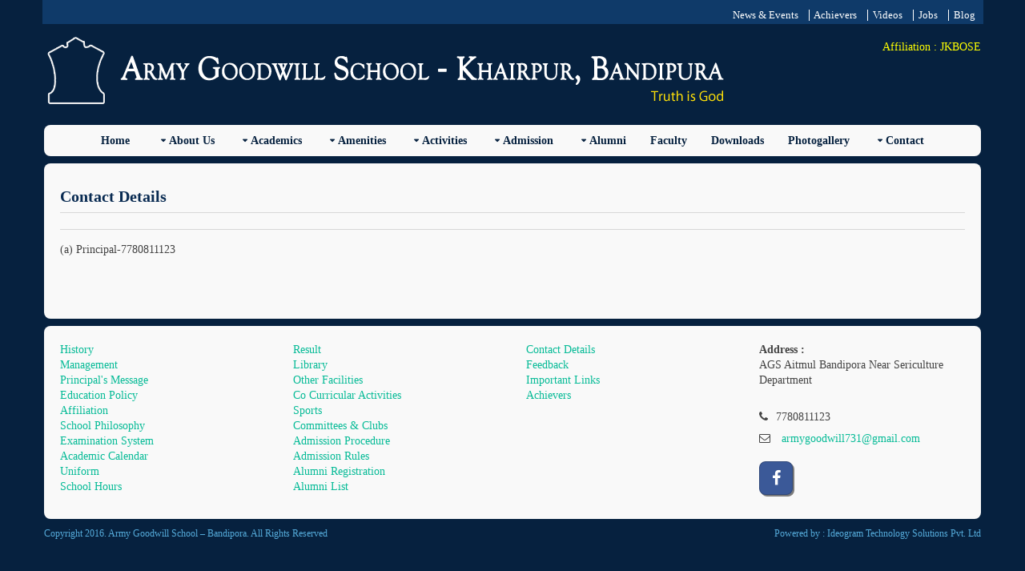

--- FILE ---
content_type: text/html; charset=utf-8
request_url: http://khairpur.armygoodwillschool.in/details.aspx?page=contact
body_size: 4422
content:


<!DOCTYPE html PUBLIC "-//W3C//DTD XHTML 1.0 Transitional//EN" "http://www.w3.org/TR/xhtml1/DTD/xhtml1-transitional.dtd">

<html xmlns="http://www.w3.org/1999/xhtml">
<head id="Head1"><title>
	Army Goodwill School – Bandipora
</title><meta charset="utf-8" /><meta name="viewport" content="width=device-width, initial-scale=1.0, maximum-scale=1.0, user-scalable=no" /><link href="layout/styles/layout.css" rel="stylesheet" type="text/css" media="all" /><link rel="stylesheet" href="layout/styles/nivo-slider.css" type="text/css" media="screen" /><link rel="stylesheet" href="layout/styles/default.css" type="text/css" media="screen" />

 <!-- Owl Carousel Assets -->
<link href="owl/owl-carousel/owl.carousel.css" rel="stylesheet" /><link href="owl/owl-carousel/owl.theme.css" rel="stylesheet" /></head>
<body id="top">
    <form method="post" action="./details.aspx?page=contact" id="form1">
<div class="aspNetHidden">
<input type="hidden" name="__VIEWSTATE" id="__VIEWSTATE" value="/[base64]/[base64]/cGFnZT1zY2hvb2xwaGlsb3NvcGh5Jz5TY2hvb2wgUGhpbG9zb3BoeTwvYT48L2xpPjwvdWw+PC9saT48bGk+PGEgaHJlZj0nIycgY2xhc3M9J2Ryb3AnPkFjYWRlbWljczwvYT4gPHVsPjxsaT48YSBocmVmPSdkZXRhaWxzLmFzcHg/cGFnZT1leGFtc3lzdGVtJz5FeGFtaW5hdGlvbiBTeXN0ZW08L2E+PC9saT48bGk+PGEgaHJlZj0nZGV0YWlscy5hc3B4P3BhZ2U9YWNhZGNhbGVuZGFyJz5BY2FkZW1pYyBDYWxlbmRhcjwvYT48L2xpPjxsaT48YSBocmVmPSdkZXRhaWxzLmFzcHg/[base64]/[base64]/cGFnZT1hbHVtbmlyZWdpc3Rlcic+QWx1bW5pIFJlZ2lzdHJhdGlvbjwvYT48L2xpPjxsaT48YSBocmVmPSdkZXRhaWxzLmFzcHg/cGFnZT1hbHVtbmknPkFsdW1uaSBMaXN0PC9hPjwvbGk+PC91bD48L2xpPjxsaT48YSBocmVmPSdkZXRhaWxzLmFzcHg/[base64]/[base64]/cGFnZT1tZXNzYWdlcyc+UHJpbmNpcGFsJ3MgTWVzc2FnZTwvYT48L2xpPjxsaT48YSBocmVmPSdkZXRhaWxzLmFzcHg/[base64]/[base64]/[base64]/cGFnZT1hZG1wcm9jZWR1cmUnPkFkbWlzc2lvbiBQcm9jZWR1cmU8L2E+PC9saT48bGk+PGEgaHJlZj0nZGV0YWlscy5hc3B4P3BhZ2U9YWRtcnVsZXMnPkFkbWlzc2lvbiBSdWxlczwvYT48L2xpPjxsaT48YSBocmVmPSdkZXRhaWxzLmFzcHg/cGFnZT1hbHVtbmlyZWdpc3Rlcic+QWx1bW5pIFJlZ2lzdHJhdGlvbjwvYT48L2xpPjxsaT48YSBocmVmPSdkZXRhaWxzLmFzcHg/[base64]/[base64]/0UBqbHy3aO6bj9w0A=" />
</div>

<div class="aspNetHidden">

	<input type="hidden" name="__VIEWSTATEGENERATOR" id="__VIEWSTATEGENERATOR" value="C9F36B63" />
</div>
   
<!-- ################################################################################################ --> 
<!-- ################################################################################################ --> 
<!-- ################################################################################################ -->
<div class="wrapper row0">
  <div id="topbar" class="clear"> 
    <!-- ################################################################################################ -->
    <nav>
      <ul>
       <li><a href="details.aspx?page=news">News & Events</a></li>
        <li><a href="details.aspx?page=achievers">Achievers</a></li>
         <li><a href="details.aspx?page=videos">Videos</a></li>
        <li><a href="details.aspx?page=jobs">Jobs</a></li>
        <li><a href="details.aspx?page=blog">Blog</a></li>
      </ul>
    </nav>
    <!-- ################################################################################################ --> 
  </div>
</div>
<!-- ################################################################################################ --> 
<!-- ################################################################################################ --> 
<!-- ################################################################################################ -->
<div class="wrapper row1">
  <header id="header" class="clear"> 
    <!-- ################################################################################################ -->
    <div id="logo" class="fl_left">
      <h1><a href="index.aspx"><img src="images/logo.png"> <img src="images/logo-name.png"></a></h1>
     
    </div>
   <div class="fl_right">
  Affiliation : JKBOSE
    </div>
    <!-- ################################################################################################ --> 
  </header>
</div>
<!-- ################################################################################################ --> 
<!-- ################################################################################################ --> 
<!-- ################################################################################################ -->
<div class="wrapper row2">
  <div class="rounded">
    <nav id="mainav" class="clear"> 
      <!-- ################################################################################################ -->
      <ul class="clear">
      <li><a href='index.aspx'>Home</a></li>   <li><a href='#' class='drop'>About Us</a> <ul><li><a href='details.aspx?page=history'>History</a></li><li><a href='details.aspx?page=management'>Management</a></li><li><a href='details.aspx?page=messages'>Principal's Message</a></li><li><a href='details.aspx?page=edupolicy'>Education Policy</a></li><li><a href='details.aspx?page=affiliation'>Affiliation</a></li><li><a href='details.aspx?page=schoolphilosophy'>School Philosophy</a></li></ul></li><li><a href='#' class='drop'>Academics</a> <ul><li><a href='details.aspx?page=examsystem'>Examination System</a></li><li><a href='details.aspx?page=acadcalendar'>Academic Calendar</a></li><li><a href='details.aspx?page=uniform'>Uniform</a></li><li><a href='details.aspx?page=schoolhours'>School Hours</a></li><li><a href='details.aspx?page=results'>Result</a></li></ul></li><li><a href='#' class='drop'>Amenities</a> <ul><li><a href='details.aspx?page=library'>Library</a></li><li><a href='details.aspx?page=othfacilities'>Other Facilities</a></li></ul></li><li><a href='#' class='drop'>Activities</a> <ul><li><a href='details.aspx?page=cocurricular'>Co Curricular Activities</a></li><li><a href='details.aspx?page=sports'>Sports</a></li><li><a href='details.aspx?page=comclubs'>Committees & Clubs</a></li></ul></li><li><a href='#' class='drop'>Admission</a> <ul><li><a href='details.aspx?page=admprocedure'>Admission Procedure</a></li><li><a href='details.aspx?page=admrules'>Admission Rules</a></li></ul></li><li><a href='#' class='drop'>Alumni</a> <ul><li><a href='details.aspx?page=alumniregister'>Alumni Registration</a></li><li><a href='details.aspx?page=alumni'>Alumni List</a></li></ul></li><li><a href='details.aspx?page=faculty'>Faculty</a></li><li><a href='details.aspx?page=downloads'>Downloads</a></li><li><a href='details.aspx?page=photogallery'>Photogallery</a></li><li><a href='#' class='drop'>Contact</a> <ul><li><a href='details.aspx?page=contact'>Contact Details</a></li><li><a href='details.aspx?page=feedback'>Feedback</a></li></ul></li>
      </ul>
      <!-- ################################################################################################ --> 
    </nav>
  </div>
</div>
<!-- ################################################################################################ --> 
<!-- ################################################################################################ --> 
<!-- ################################################################################################ -->

<!-- ################################################################################################ --> 
<!-- ################################################################################################ --> 
<!-- ################################################################################################ -->
<div class="wrapper row3">
  <div class="rounded">
    <main class="container clear"> 
      <!-- main body --> 
      <!-- ################################################################################################ -->
      <h1 class="headings">Contact Details</h1>
      <p> <hr />
<p>(a) Principal-7780811123</p>
<p>&nbsp;</p></p>
      
      <!-- ################################################################################################ --> 
      <!-- / main body -->
      <div class="clear"></div>
    </main>
  </div>
</div>
<!-- ################################################################################################ --> 
<!-- ################################################################################################ --> 
<!-- ################################################################################################ -->
<div class="wrapper row4">
  <div class="rounded">
    <footer id="footer" class="clear"> 
    <div class='one_quarter first'><ul class='nospace'><li><a href='details.aspx?page=history'>History</a></li><li><a href='details.aspx?page=management'>Management</a></li><li><a href='details.aspx?page=messages'>Principal's Message</a></li><li><a href='details.aspx?page=edupolicy'>Education Policy</a></li><li><a href='details.aspx?page=affiliation'>Affiliation</a></li><li><a href='details.aspx?page=schoolphilosophy'>School Philosophy</a></li><li><a href='details.aspx?page=examsystem'>Examination System</a></li><li><a href='details.aspx?page=acadcalendar'>Academic Calendar</a></li><li><a href='details.aspx?page=uniform'>Uniform</a></li><li><a href='details.aspx?page=schoolhours'>School Hours</a></li></ul></div><div class='one_quarter'><ul class='nospace'><li><a href='details.aspx?page=results'>Result</a></li><li><a href='details.aspx?page=library'>Library</a></li><li><a href='details.aspx?page=othfacilities'>Other Facilities</a></li><li><a href='details.aspx?page=cocurricular'>Co Curricular Activities</a></li><li><a href='details.aspx?page=sports'>Sports</a></li><li><a href='details.aspx?page=comclubs'>Committees & Clubs</a></li><li><a href='details.aspx?page=admprocedure'>Admission Procedure</a></li><li><a href='details.aspx?page=admrules'>Admission Rules</a></li><li><a href='details.aspx?page=alumniregister'>Alumni Registration</a></li><li><a href='details.aspx?page=alumni'>Alumni List</a></li></ul></div><div class='one_quarter'><ul class='nospace'><li><a href='details.aspx?page=contact'>Contact Details</a></li><li><a href='details.aspx?page=feedback'>Feedback</a></li><li><a href='details.aspx?page=implinks'>Important Links</a></li><li><a href='details.aspx?page=achievers'>Achievers</a></li></ul></div>
      <div class="one_quarter">
        <address><strong>  Address :</strong><br>AGS Aitmul Bandipora Near Sericulture Department<br/><br/><i class='fa fa-phone pright-10'></i>7780811123<br/><i class='fa fa-envelope-o pright-10'></i> <a href="/cdn-cgi/l/email-protection#7716051a0e10181813001e1b1b40444637101a161e1b5914181a"><span class="__cf_email__" data-cfemail="68091a05110f07070c1f0104045f5b59280f05090104460b0705">[email&#160;protected]</span></a></address><br/><ul class='faico clear'> <li><a class='faicon-facebook' href='Army Goodwill School Bandipora' target='_blank'><i class='fa fa-facebook'></i></a></li> </ul>
      </div>
      
      <!-- ################################################################################################ --> 
    </footer>
  </div>
</div>
<!-- ################################################################################################ --> 
<!-- ################################################################################################ --> 
<!-- ################################################################################################ -->
<div class="wrapper row5">
  <div id="copyright" class="clear"> 
    <!-- ################################################################################################ -->
    <p class="fl_left">Copyright 2016. Army Goodwill School – Bandipora. All Rights Reserved</p>
    <p class="fl_right">Powered by : <a target="_blank" href="https://www.ideogram.co.in/" title="Ideogram Technology Solutions Pvt. Ltd">Ideogram Technology Solutions Pvt. Ltd</a></p>
    <!-- ################################################################################################ --> 
  </div>
</div>

<!-- JAVASCRIPTS --> 
<script data-cfasync="false" src="/cdn-cgi/scripts/5c5dd728/cloudflare-static/email-decode.min.js"></script><script src="layout/scripts/jquery.min.js"></script> 
<script src="layout/scripts/jquery.fitvids.min.js"></script> 
<script src="layout/scripts/jquery.mobilemenu.js"></script> 
<script src="layout/scripts/nivo-lightbox/nivo-lightbox.min.js"></script>


    </form>
<script defer src="https://static.cloudflareinsights.com/beacon.min.js/vcd15cbe7772f49c399c6a5babf22c1241717689176015" integrity="sha512-ZpsOmlRQV6y907TI0dKBHq9Md29nnaEIPlkf84rnaERnq6zvWvPUqr2ft8M1aS28oN72PdrCzSjY4U6VaAw1EQ==" data-cf-beacon='{"version":"2024.11.0","token":"35f21225cfa9444589bab961165f843a","r":1,"server_timing":{"name":{"cfCacheStatus":true,"cfEdge":true,"cfExtPri":true,"cfL4":true,"cfOrigin":true,"cfSpeedBrain":true},"location_startswith":null}}' crossorigin="anonymous"></script>
</body>
</html>


--- FILE ---
content_type: text/css
request_url: http://khairpur.armygoodwillschool.in/layout/styles/layout.css
body_size: 3769
content:
@charset "utf-8";

@import url("fontawesome-4.2.0.min.css");
@import url("../scripts/nivo-lightbox/nivo-lightbox.min.css");
@import url("framework.css");


body{
	font-family:"Lucida Sans","Verdana"
}

/* Rows
--------------------------------------------------------------------------------------------------------------- */
.row0, .row0 a{}
.row1, .row1 a{}
.row2, .row2 a{}
.row3, .row3 a{}
.row4, .row4 a{}
.row5, .row5 a{}


/* Top Bar
--------------------------------------------------------------------------------------------------------------- */
#topbar{padding:10px 0 0 0; text-align:right; font-size:.9em;}

#topbar li{display:inline; margin-right:3px; padding-right:8px; border-right:1px solid;}
#topbar li:last-child{margin-right:0; padding-right:0; border:none;}


/* Header
--------------------------------------------------------------------------------------------------------------- */
#header{}

#header #logo{}
#header #logo img{margin:0px 0 0 0;padding:0}
#header #logo h1{margin:0 0 8px 0; padding:0; font-size:46px; line-height:12px; font-variant:small-caps; font-style:normal;}
#header #logo p{margin:0; padding:10px 0 0 0; font-size:18px}

#header form{display:block; position:relative; width:100%;}
#header input, #header button{display:block; height:30px; border:none;}
#header input{width:100%; min-width:250px; padding:5px 40px 5px 5px;}
#header button{position:absolute; top:0; right:0; width:35px; font-size:16px; cursor:pointer;}
#header button em{display:none;}


/* Homepage Slider
--------------------------------------------------------------------------------------------------------------- */
#slider{position:relative; overflow:hidden;}
#slider .rounded{padding:9px;}
#slider a, #slider ul, #slider img{margin:0; padding:0; border:none; outline:none; list-style:none; text-decoration:none;}

#slide-wrapper, #slide-wrapper figure, #slide-wrapper img{display:block; overflow:hidden;}
#slide-wrapper figure, #slide-wrapper figure img{position:relative;}

#slide-wrapper figure figcaption{display:block; position:absolute; top:50px; right:25px; width:350px; height:200px; margin:0; padding:30px; box-sizing:border-box; overflow:hidden;}
#slide-wrapper figure figcaption p{margin:0; padding:0; line-height:1.6em;}

#slider #slide-tabs{display:block; overflow:hidden; font-size:12px;}
#slider #slide-tabs li{display:inline-block; float:left;}
#slider #slide-tabs li a{display:block; width:192px; min-height:60px; padding:10px; box-sizing:border-box; border:solid; border-width:0 0 1px 1px; font-weight:bold; text-align:center; text-transform:uppercase;}
#slider #slide-tabs li:last-child a{border-width:0 1px 1px 1px;}


/* Content Area
--------------------------------------------------------------------------------------------------------------- */
.container{padding:20px 10px;}

.container h1, .container h2, .container h3, .container h4, .container h5, .container h6, .container .heading{padding-bottom:8px; border-bottom:1px solid;}

/* Content */
.container #content{}

#twitter{display:block; padding:15px;}
#twitter div{padding:25px 0;}
#twitter div:first-child{border-right:2px solid;}

.listing li{margin:0 0 30px 0; padding:0 0 20px 0; border-bottom:1px solid;}
.listing li:last-child{margin-bottom:0;}

.mediacontainer, .mediacontainer iframe{display:block; margin:0; padding:0;}
.mediacontainer{width:100%; position:relative;}

.quickinfo{text-align:center; text-transform:uppercase; font-weight:bold; word-wrap:break-word;}
.quickinfo li{display:block; width:100%; min-height:80px; margin:0 0 20px 0; overflow:hidden;}
.quickinfo li:last-child{margin-bottom:0;}
.quickinfo li a{display:block; position:relative; width:100%; min-height:80px; padding:18px 0 0 80px; box-sizing:border-box;}
.quickinfo li a img{position:absolute; top:0; left:0; width:80px; height:80px;}

/* Comments */
#comments ul{margin:0 0 40px 0; padding:0; list-style:none;}
#comments li{margin:0 0 10px 0; padding:15px 15px 5px 15px; height:auto;}


#comments .avatar{float:right; margin:0 0 10px 10px; padding:3px; border:1px solid;}
#comments address{font-weight:bold;}
#comments time{font-size:smaller;}
#comments .comcont{display:block; margin:0; padding:0 0 10px 0;}
#comments .comcont p{margin:10px 5px 10px 0; padding:0;}

#comments form{display:block; width:100%;}
#comments input, #comments textarea{width:100%; padding:10px; border:1px solid;}
#comments textarea{overflow:auto;}
#comments div{margin-bottom:15px;}
#comments input[type="submit"], #comments input[type="reset"]{display:inline-block; width:auto; min-width:150px; margin:0; padding:8px 5px; cursor:pointer;}

/* Sidebar */
.container .sidebar{}

.sidebar .sdb_holder{margin-bottom:10px;}
.sidebar .sdb_holder:last-child{margin-bottom:0;}


/* Footer
--------------------------------------------------------------------------------------------------------------- */
#footer{padding:10px;}

#footer .faico{margin-bottom:10px;}
#footer .faico li{margin:0 10px 0 0;}
#footer .faico li:last-child{margin-right:0;}
#footer .faico a{border:1px solid;}

#footer form{display:block; position:relative; width:100%;}
#footer legend{display:block; width:100%; margin-bottom:10px;}
#footer input, #footer button{display:block; height:30px; border:none;}
#footer input{width:100%; min-width:250px; padding:5px 40px 5px 5px;}
#footer button{position:absolute; bottom:0; right:0; width:35px; font-size:16px; cursor:pointer;}
#footer button em{display:none;}


/* Copyright
--------------------------------------------------------------------------------------------------------------- */
#copyright{}
#copyright p{margin:0; padding:0; font-size:12px}


/* ------------------------------------------------------------------------------------------------------------ */
/* ------------------------------------------------------------------------------------------------------------ */
/* ------------------------------------------------------------------------------------------------------------ */
/* ------------------------------------------------------------------------------------------------------------ */
/* ------------------------------------------------------------------------------------------------------------ */


/* Navigation
--------------------------------------------------------------------------------------------------------------- */
nav ul, nav ol{margin:0; padding:0; list-style:none;}

#mainav .drop::after, #mainav li li .drop::after, #breadcrumb li a::after, .sidebar nav a::after{position:absolute; font-family:"FontAwesome"; font-size:10px; line-height:10px;}

/* Top Navigation */
#mainav{text-align:center; /*text-transform:uppercase;*/}
#mainav ul{}
#mainav ul ul{z-index:9999; position:absolute; width:160px;}
#mainav ul ul ul{left:160px; top:0;}
#mainav li{display:inline-block; position:relative; margin:0 30px 0 0; padding:0;}
#mainav li:last-child{margin-right:0;}
#mainav li li{width:100%; margin:0; text-align:left; text-transform:none;}
#mainav li a{display:block; padding:0;}
#mainav li li a{border:solid; border-width:0 0 1px 0;}
/*#mainav li li:last-child a{border-bottom:none;}*/
#mainav .drop{padding-left:15px;}
#mainav li li a, #mainav li li .drop{display:block; margin:0; padding:10px 15px;}
#mainav .drop::after, #mainav li li .drop::after{content:"\f0d7";}
#mainav .drop::after{top:5px; left:5px;}
#mainav li li .drop::after{top:15px; left:5px;}
#mainav ul ul{display:none;}
#mainav ul li:hover > ul{display:block;}

#mainav form{display:none; margin:0; padding:0;}
#mainav form select, #mainav form select option{display:block; cursor:pointer; outline:none;}
#mainav form select{width:100%; padding:5px; border:1px solid;}
#mainav form select option{margin:5px; padding:0; border:none;}

/* Breadcrumb */
#breadcrumb{}
#breadcrumb ul{margin:0; padding:0; list-style:none;}
#breadcrumb li{display:inline-block; margin:0 6px 0 0; padding:0;}
#breadcrumb li a{display:block; position:relative; margin:0; padding:0 12px 0 0; font-size:12px;}
#breadcrumb li a::after{top:5px; right:0; content:"\f101";}
#breadcrumb li:last-child a{margin:0; padding:0;}
#breadcrumb li:last-child a::after{display:none;}

/* Sidebar Navigation */
.sidebar nav{display:block; width:100%;}
.sidebar nav li{margin:0 0 3px 0; padding:0;}
.sidebar nav a{display:block; position:relative; margin:0; padding:5px 10px 5px 15px; text-decoration:none; border:solid; border-width:0 0 1px 0;}
.sidebar nav a::after{top:9px; left:5px; content:"\f101";}
.sidebar nav ul ul a{padding-left:35px;}
.sidebar nav ul ul a::after{left:25px;}
.sidebar nav ul ul ul a{padding-left:55px;}
.sidebar nav ul ul ul a::after{left:45px;}

/* Pagination */
.pagination{display:block; width:100%; text-align:center; clear:both;}
.pagination li{display:inline-block; margin:0 2px 0 0;}
.pagination li:last-child{margin-right:0;}
.pagination a, .pagination strong{display:block; padding:8px 11px; border:1px solid; font-weight:normal; background-clip:padding-box;}


/* Tables
--------------------------------------------------------------------------------------------------------------- */
table, th, td{border:1px solid; border-collapse:collapse; vertical-align:top; box-sizing:border-box;}
table, th{table-layout:auto;}
table{width:100%; margin-bottom:15px;}
th, td{padding:5px 8px;}
td{border-width:0 1px;}


/* Gallery
--------------------------------------------------------------------------------------------------------------- */
#gallery{display:block; width:100%; margin-bottom:50px;}
#gallery figure figcaption{display:block; width:100%; clear:both;}
#gallery li{margin-bottom:30px;}
#gallery li a{display:block;}


/* Portfolio
--------------------------------------------------------------------------------------------------------------- */
#portfolio{display:block; width:100%; margin-bottom:20px;}
#portfolio li, #portfolio img{margin-bottom:30px;}


/* Font Awesome Social Icons
--------------------------------------------------------------------------------------------------------------- */
.faico{margin:0; padding:0; list-style:none;}
.faico li{display:inline-block; margin:0 2px 0 0; padding:0; line-height:normal;}
.faico li:last-child{margin-right:0;}

.faico a{display:block; width:40px; height:40px; line-height:40px; font-size:20px; text-align:center;}

.faico a{color:#FFFFFF;}
.faico a:hover{color:#FFFFFF; background-color:#CCCCCC;}

.faicon-facebook{background-color:#3B5998;}
.faicon-flickr{background-color:#FF0084;}
.faicon-linkedin{background-color:#0E76A8;}
.faicon-rss{background-color:#EE802F;}
.faicon-twitter{background-color:#00ACEE;}


/* ------------------------------------------------------------------------------------------------------------ */
/* ------------------------------------------------------------------------------------------------------------ */
/* ------------------------------------------------------------------------------------------------------------ */
/* ------------------------------------------------------------------------------------------------------------ */
/* ------------------------------------------------------------------------------------------------------------ */


/* Rounded Corners
--------------------------------------------------------------------------------------------------------------- */
.rounded, input, button, textarea, #header input, #footer input, #slide-wrapper figcaption, .avatar, #comments li, .faico a, #twitter, 
.pagination a, .pagination strong{border-radius:8px;}

#header button, #footer button{border-radius:0 8px 8px 0;}

#mainav li li:last-child a{border-radius:0 0 8px 8px;}
#mainav li li:first-child a, #slide-wrapper figure img, #slide-wrapper figure .view:hover::before{border-radius:8px 8px 0 0;}

#slider #slide-tabs li:first-child a{border-radius:0 0 0 8px;}
#slider #slide-tabs li:last-child a{border-radius:0 0 8px 0;}


/* ------------------------------------------------------------------------------------------------------------ */
/* ------------------------------------------------------------------------------------------------------------ */
/* ------------------------------------------------------------------------------------------------------------ */
/* ------------------------------------------------------------------------------------------------------------ */
/* ------------------------------------------------------------------------------------------------------------ */


/* Colours
--------------------------------------------------------------------------------------------------------------- */
body{color:#F9F9F9; background-color:#06213F;}

a{color:#07bb97;}
a:hover{
	color:#434343
}
hr, .borderedbox{border-color:#D7D7D7;}

label span{color:#FF0000; background-color:inherit;}

.rounded{color:inherit; background-color:#F9F9F9;}


/* Rows */
.row0, .row0 a{color:#fff; background-color:#0f3a69; padding-bottom:1px; padding-right:5px}
.row1{color:yellow; background-color:#06213F;}
.row1 a{color:#F9F9F9; background-color:inherit;}
.row2, .row2 a{color:#06213F; background-color:inherit;}
.row3{color:#434343; background-color:inherit;}
.row4{color:#434343; background-color:inherit;}
.row5, .row5 a{color:#55ABDA; background-color:#06213F;}


/* Top Bar */
#topbar li{border-color:#FFFFFF;}


/* Header */
#header input{color:#434343; background-color:#FFFFFF;}
#header button{color:#F9F9F9; background-color:#55ABDA;}


/* Homepage Slider */
#slide-wrapper figure figcaption{color:#666666; background-color:rgba(255,255,255,.5);}
#slide-wrapper figure figcaption:hover{background-color:rgba(255,255,255,1);}
#slider #slide-tabs li a{color:#666666; background-color:#DEDACB; border-color:#666666;}
#slider #slide-tabs li a:hover, #slider #slide-tabs li.active a{color:#FFFFFF; background-color:#06213F;}


/* Content Area */
.container h1, .container h2, .container h3, .container h4, .container h5, .container h6, .container .heading{border-color:#D7D7D7;}

#twitter{color:#FFFFFF; background-color:#06213F;}
#twitter div:first-child{border-color:#FFFFFF;}

.listing li{border-color:#D7D7D7;}

.quickinfo li a{color:#666666; background-color:#DEDACB;}
.quickinfo li a:hover{color:#FFFFFF; background-color:#06213F;}


/* Footer */
#footer .faico a{box-shadow:2px 2px 0 0 rgba(0,0,0,.5); border-color:rgba(0,0,0,.2);}

#footer input{color:#FFFFFF; background-color:#434343;}
#footer button{color:#F9F9F9; background-color:#55ABDA;}


/* Navigation */
#mainav li a{font-family:Tahoma; font-size:14px; color:inherit; font-weight:bold}
#mainav .active a, #mainav a:hover, #mainav li:hover > a{color:#55ABDA; background-color:inherit;}
#mainav li li a, #mainav .active li a{color:#FFFFFF; background-color:rgba(0,0,0,.6); border-color:rgba(0,0,0,.6);}
#mainav li li:hover > a, #mainav .active .active > a{color:#FFFFFF; background-color:#55ABDA;}
#mainav form select{border-color:#D7D7D7;}

#breadcrumb a{color:#888888; background-color:inherit;}
#breadcrumb li:last-child a{color:#55ABDA;}

.container .sidebar nav a{color:inherit; border-color:#D7D7D7;}
.container .sidebar nav a:hover{color:#55ABDA;}

.pagination a, .pagination strong{border-color:#D7D7D7;}
.pagination .current strong{color:#FFFFFF; background-color:#06213F;}


/* Tables + Comments */
table, th, td, #comments .avatar, #comments input, #comments textarea{border-color:#D7D7D7;}
th{color:#FFFFFF; background-color:#373737;}
tr, #comments li, #comments input[type="submit"], #comments input[type="reset"]{color:inherit; background-color:#FBFBFB;}
tr:nth-child(odd), #comments li:nth-child(odd){color:inherit; background-color:#FFFFFF;}
table a, #comments a{background-color:inherit;}


/* ------------------------------------------------------------------------------------------------------------ */
/* ------------------------------------------------------------------------------------------------------------ */
/* ------------------------------------------------------------------------------------------------------------ */
/* ------------------------------------------------------------------------------------------------------------ */
/* ------------------------------------------------------------------------------------------------------------ */


/* Media Queries
--------------------------------------------------------------------------------------------------------------- */
@-ms-viewport{width:device-width;}


/* Smartphone + Tablet
---------------------------------------------------------------------------------------------------------------------------------------*/
@media screen and (min-width:180px) and (max-width:750px) {
	.imgl, .imgr{display:inline-block; float:none; margin:0 0 10px 0;}
	.fl_left {display:block; float:none;}
	.fl_right {
	display:block;float:none; padding-left:50px
}
	.one_half, .one_third, .two_third, .one_quarter, .two_quarter, .three_quarter{display:block; float:none; width:auto; margin:0 0 30px 0; padding:0;}
}

@media screen and (min-width:180px) and (max-width:900px) {
	.wrapper{max-width:95%;}

	#topbar{text-align:center;}

	#header #logo{margin-bottom:15px; text-align:center;}
	#header #logo h1{margin:0; line-height:1em;}
	#header form{max-width:250px; margin:0 auto;}
	#header input{min-width:0;}

	#mainav ul{display:none;}
	#mainav form{display:block;}

	#slide-wrapper figure figcaption{display:none;}
	#slider .view{display:block; position:relative; width:100%; height:100%;}
	#slider .view:hover::before{display:block; position:absolute; top:0; left:0; width:100%; height:100%; content:""; background-color:rgba(0,0,0,.6); z-index:1;}
	#slider .view:hover::after{display:block; position:absolute; top:50%; left:50%; width:36px; height:36px; margin:-18px 0 0 -18px; text-align:center; font-family:"FontAwesome"; content:"\f05a"; font-size:36px; line-height:36px; z-index:2;}
	#slider #slide-tabs li{display:block; float:none;}
	#slider #slide-tabs li a{width:100%; min-height:0; border-width:0 1px 1px 1px;}
	#slider #slide-tabs li:first-child a{border-radius:0;}
	#slider #slide-tabs li:last-child a{border-radius:0 0 8px 8px;}

	#twitter div{margin:0; padding:0;}	
	#twitter div:first-child{padding:15px 0; border-right:none;}

	.quickinfo li{max-width:250px;}

	#footer div:last-child{margin-bottom:0;}
	#footer figure.center{text-align:left;}
	#footer .faico li{margin:0 10px 10px 0;}
	#footer input{min-width:0;}

	#copyright{text-align:center;}
	#copyright p:first-of-type{margin-bottom:10px;}

	#comments input[type="reset"]{margin-top:10px;}

	.pagination li{display:inline-block; margin:0 5px 5px 0;}
}

@media screen and (min-width:750px) and (max-width:900px) {
	.quickinfo{font-size:11px; line-height:1.2em;}
	.quickinfo li a{padding:20px 5px 0 85px;}
}


/* Max Wrapper Width
---------------------------------------------------------------------------------------------------------------------------------------*/

@media screen and (min-width:978px) {
	.wrapper{max-width:1170px;}
}


/* Other
---------------------------------------------------------------------------------------------------------------------------------------*/
@media screen and (max-width:650px) {
	.scrollable{display:block; width:100%; margin:0 0 30px 0; padding:0 0 15px 0; overflow:auto; overflow-x:scroll;}
	.scrollable table{margin:0; padding:0; white-space:nowrap;}
	.row3 table{display:block; width:100%; margin:0 0 30px 0; padding:0 0 15px 0; overflow:auto; overflow-x:scroll;}
}

